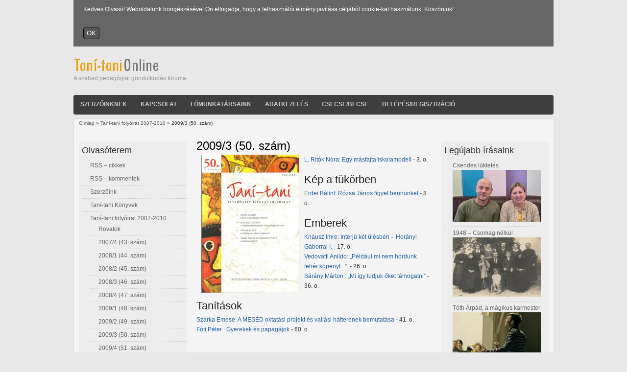

--- FILE ---
content_type: text/html; charset=utf-8
request_url: https://www.tani-tani.info/093tartalom
body_size: 29469
content:
<!DOCTYPE html>
<html lang="hu" dir="ltr">

<head>
  <meta charset="utf-8" />
<link rel="shortcut icon" href="https://www.tani-tani.info/sites/default/files/favicon2_drupaltt7_0.jpg" type="image/jpeg" />
<meta name="generator" content="Drupal 7 (https://www.drupal.org)" />
<link rel="canonical" href="https://www.tani-tani.info/093tartalom" />
<link rel="shortlink" href="https://www.tani-tani.info/node/126" />
<meta property="og:site_name" content="Taní-tani Online" />
<meta property="og:type" content="article" />
<meta property="og:url" content="https://www.tani-tani.info/093tartalom" />
<meta property="og:title" content="2009/3 (50. szám)" />
  <title>2009/3 (50. szám) | Taní-tani Online</title>
  <style type="text/css" media="all">
@import url("https://www.tani-tani.info/modules/system/system.base.css?sa4n5x");
@import url("https://www.tani-tani.info/modules/system/system.menus.css?sa4n5x");
@import url("https://www.tani-tani.info/modules/system/system.messages.css?sa4n5x");
@import url("https://www.tani-tani.info/modules/system/system.theme.css?sa4n5x");
</style>
<style type="text/css" media="screen">
@import url("https://www.tani-tani.info/sites/all/modules/codefilter/codefilter.css?sa4n5x");
</style>
<style type="text/css" media="all">
@import url("https://www.tani-tani.info/modules/comment/comment.css?sa4n5x");
@import url("https://www.tani-tani.info/modules/field/theme/field.css?sa4n5x");
@import url("https://www.tani-tani.info/sites/all/modules/footnotes/footnotes.css?sa4n5x");
@import url("https://www.tani-tani.info/modules/node/node.css?sa4n5x");
@import url("https://www.tani-tani.info/modules/search/search.css?sa4n5x");
@import url("https://www.tani-tani.info/modules/user/user.css?sa4n5x");
@import url("https://www.tani-tani.info/sites/all/modules/extlink/css/extlink.css?sa4n5x");
@import url("https://www.tani-tani.info/sites/all/modules/views/css/views.css?sa4n5x");
@import url("https://www.tani-tani.info/sites/all/modules/ckeditor/css/ckeditor.css?sa4n5x");
</style>
<style type="text/css" media="all">
@import url("https://www.tani-tani.info/sites/all/modules/cctags/cctags.css?sa4n5x");
@import url("https://www.tani-tani.info/sites/all/modules/ctools/css/ctools.css?sa4n5x");
@import url("https://www.tani-tani.info/sites/all/modules/lightbox2/css/lightbox.css?sa4n5x");
@import url("https://www.tani-tani.info/sites/all/modules/print/print_ui/css/print_ui.theme.css?sa4n5x");
@import url("https://www.tani-tani.info/sites/all/modules/simple_cookie_compliance/css/simple_cookie_compliance.css?sa4n5x");
@import url("https://www.tani-tani.info/sites/all/modules/relevant_content/relevant_content.css?sa4n5x");
</style>
<style type="text/css" media="all">
@import url("https://www.tani-tani.info/sites/all/themes/touch/style.css?sa4n5x");
</style>
  <script type="text/javascript" src="https://www.tani-tani.info/misc/jquery.js?v=1.4.4"></script>
<script type="text/javascript" src="https://www.tani-tani.info/misc/jquery-extend-3.4.0.js?v=1.4.4"></script>
<script type="text/javascript" src="https://www.tani-tani.info/misc/jquery-html-prefilter-3.5.0-backport.js?v=1.4.4"></script>
<script type="text/javascript" src="https://www.tani-tani.info/misc/jquery.once.js?v=1.2"></script>
<script type="text/javascript" src="https://www.tani-tani.info/misc/drupal.js?sa4n5x"></script>
<script type="text/javascript" src="https://www.tani-tani.info/misc/jquery.cookie.js?v=1.0"></script>
<script type="text/javascript" src="https://www.tani-tani.info/misc/jquery.form.js?v=2.52"></script>
<script type="text/javascript" src="https://www.tani-tani.info/misc/form-single-submit.js?v=7.100"></script>
<script type="text/javascript" src="https://www.tani-tani.info/misc/ajax.js?v=7.100"></script>
<script type="text/javascript" src="https://www.tani-tani.info/sites/all/modules/codefilter/codefilter.js?sa4n5x"></script>
<script type="text/javascript" src="https://www.tani-tani.info/sites/all/modules/simple_cookie_compliance/js/simple_cookie_compliance.js?sa4n5x"></script>
<script type="text/javascript" src="https://www.tani-tani.info/sites/default/files/languages/hu_PZn2wrjVFsG13IrPYEhA6d9g8drCTjn_nZDdzkj9QcU.js?sa4n5x"></script>
<script type="text/javascript" src="https://www.tani-tani.info/sites/all/modules/lightbox2/js/lightbox_video.js?sa4n5x"></script>
<script type="text/javascript" src="https://www.tani-tani.info/sites/all/modules/lightbox2/js/lightbox.js?sa4n5x"></script>
<script type="text/javascript" src="https://www.tani-tani.info/sites/all/modules/google_analytics/googleanalytics.js?sa4n5x"></script>
<script type="text/javascript" src="https://www.googletagmanager.com/gtag/js?id=UA-7926677-3"></script>
<script type="text/javascript">
<!--//--><![CDATA[//><!--
window.dataLayer = window.dataLayer || [];function gtag(){dataLayer.push(arguments)};gtag("js", new Date());gtag("set", "developer_id.dMDhkMT", true);gtag("config", "UA-7926677-3", {"groups":"default"});
//--><!]]>
</script>
<script type="text/javascript" src="https://www.tani-tani.info/misc/progress.js?v=7.100"></script>
<script type="text/javascript" src="https://www.tani-tani.info/sites/all/modules/extlink/js/extlink.js?sa4n5x"></script>
<script type="text/javascript" src="https://www.tani-tani.info/sites/all/themes/touch/js/scrolltopcontrol.js?sa4n5x"></script>
<script type="text/javascript">
<!--//--><![CDATA[//><!--
jQuery.extend(Drupal.settings, {"basePath":"\/","pathPrefix":"","setHasJsCookie":0,"ajaxPageState":{"theme":"touch","theme_token":"hfyDwefWcI2iCiCJV0TH0ZYJuMUCdLEx2BeMieGDnsc","js":{"misc\/jquery.js":1,"misc\/jquery-extend-3.4.0.js":1,"misc\/jquery-html-prefilter-3.5.0-backport.js":1,"misc\/jquery.once.js":1,"misc\/drupal.js":1,"misc\/jquery.cookie.js":1,"misc\/jquery.form.js":1,"misc\/form-single-submit.js":1,"misc\/ajax.js":1,"sites\/all\/modules\/codefilter\/codefilter.js":1,"sites\/all\/modules\/simple_cookie_compliance\/js\/simple_cookie_compliance.js":1,"public:\/\/languages\/hu_PZn2wrjVFsG13IrPYEhA6d9g8drCTjn_nZDdzkj9QcU.js":1,"sites\/all\/modules\/lightbox2\/js\/lightbox_video.js":1,"sites\/all\/modules\/lightbox2\/js\/lightbox.js":1,"sites\/all\/modules\/google_analytics\/googleanalytics.js":1,"https:\/\/www.googletagmanager.com\/gtag\/js?id=UA-7926677-3":1,"0":1,"misc\/progress.js":1,"sites\/all\/modules\/extlink\/js\/extlink.js":1,"sites\/all\/themes\/touch\/js\/scrolltopcontrol.js":1},"css":{"modules\/system\/system.base.css":1,"modules\/system\/system.menus.css":1,"modules\/system\/system.messages.css":1,"modules\/system\/system.theme.css":1,"sites\/all\/modules\/codefilter\/codefilter.css":1,"modules\/comment\/comment.css":1,"modules\/field\/theme\/field.css":1,"sites\/all\/modules\/footnotes\/footnotes.css":1,"modules\/node\/node.css":1,"modules\/search\/search.css":1,"modules\/user\/user.css":1,"sites\/all\/modules\/extlink\/css\/extlink.css":1,"sites\/all\/modules\/views\/css\/views.css":1,"sites\/all\/modules\/ckeditor\/css\/ckeditor.css":1,"sites\/all\/modules\/cctags\/cctags.css":1,"sites\/all\/modules\/ctools\/css\/ctools.css":1,"sites\/all\/modules\/lightbox2\/css\/lightbox.css":1,"sites\/all\/modules\/print\/print_ui\/css\/print_ui.theme.css":1,"sites\/all\/modules\/simple_cookie_compliance\/css\/simple_cookie_compliance.css":1,"sites\/all\/modules\/relevant_content\/relevant_content.css":1,"sites\/all\/themes\/touch\/style.css":1}},"lightbox2":{"rtl":"0","file_path":"\/(\\w\\w\/)public:\/","default_image":"\/sites\/all\/modules\/lightbox2\/images\/brokenimage.jpg","border_size":10,"font_color":"000","box_color":"fff","top_position":"","overlay_opacity":"0.8","overlay_color":"000","disable_close_click":1,"resize_sequence":0,"resize_speed":400,"fade_in_speed":400,"slide_down_speed":600,"use_alt_layout":0,"disable_resize":0,"disable_zoom":0,"force_show_nav":0,"show_caption":1,"loop_items":0,"node_link_text":"View Image Details","node_link_target":0,"image_count":"Image !current of !total","video_count":"Video !current of !total","page_count":"Page !current of !total","lite_press_x_close":"press \u003Ca href=\u0022#\u0022 onclick=\u0022hideLightbox(); return FALSE;\u0022\u003E\u003Ckbd\u003Ex\u003C\/kbd\u003E\u003C\/a\u003E to close","download_link_text":"","enable_login":false,"enable_contact":false,"keys_close":"c x 27","keys_previous":"p 37","keys_next":"n 39","keys_zoom":"z","keys_play_pause":"32","display_image_size":"original","image_node_sizes":"()","trigger_lightbox_classes":"","trigger_lightbox_group_classes":"","trigger_slideshow_classes":"","trigger_lightframe_classes":"","trigger_lightframe_group_classes":"","custom_class_handler":0,"custom_trigger_classes":"","disable_for_gallery_lists":true,"disable_for_acidfree_gallery_lists":true,"enable_acidfree_videos":true,"slideshow_interval":5000,"slideshow_automatic_start":true,"slideshow_automatic_exit":true,"show_play_pause":true,"pause_on_next_click":false,"pause_on_previous_click":true,"loop_slides":false,"iframe_width":600,"iframe_height":400,"iframe_border":1,"enable_video":1,"useragent":"Mozilla\/5.0 (Macintosh; Intel Mac OS X 10_15_7) AppleWebKit\/537.36 (KHTML, like Gecko) Chrome\/131.0.0.0 Safari\/537.36; ClaudeBot\/1.0; +claudebot@anthropic.com)","flvPlayer":"\/player.swf","flvFlashvars":"autoplay=1"},"googleanalytics":{"account":["UA-7926677-3"],"trackMailto":1,"trackDownload":1,"trackDownloadExtensions":"7z|aac|arc|arj|asf|asx|avi|bin|csv|doc(x|m)?|dot(x|m)?|exe|flv|gif|gz|gzip|hqx|jar|jpe?g|js|mp(2|3|4|e?g)|mov(ie)?|msi|msp|pdf|phps|png|ppt(x|m)?|pot(x|m)?|pps(x|m)?|ppam|sld(x|m)?|thmx|qtm?|ra(m|r)?|sea|sit|tar|tgz|torrent|txt|wav|wma|wmv|wpd|xls(x|m|b)?|xlt(x|m)|xlam|xml|z|zip"},"ajax":{"edit-submit--2":{"callback":"simple_cookie_compliance_dismiss_form_submit","progress":{"type":"none"},"wrapper":"cookie-compliance","event":"mousedown","keypress":true,"prevent":"click","url":"\/system\/ajax","submit":{"_triggering_element_name":"op","_triggering_element_value":"OK"}}},"urlIsAjaxTrusted":{"\/system\/ajax":true,"\/093tartalom":true},"extlink":{"extTarget":"_blank","extClass":0,"extLabel":"(link is external)","extImgClass":0,"extIconPlacement":"append","extSubdomains":0,"extExclude":"","extInclude":"(aula.info.hu)","extCssExclude":"","extCssExplicit":"","extAlert":0,"extAlertText":"\u003Cp\u003EThis link will take you to an external web site. We are not responsible for their content.\u003C\/p\u003E","mailtoClass":"mailto","mailtoLabel":"(link sends e-mail)","extUseFontAwesome":false}});
//--><!]]>
</script>
  <!--[if lt IE 9]>
    <script src="http://html5shiv.googlecode.com/svn/trunk/html5.js"></script>
  <![endif]-->
</head>

<body class="html not-front not-logged-in two-sidebars page-node page-node- page-node-126 node-type-page" >
  <div id="cookie-compliance" class="cookie-compliance clearfix">
  <div class="cookie-compliance__inner">
    <div class="cookie-compliance__text">
          <p>Kedves Olvasó! Weboldalunk böngészésével Ön elfogadja, hogy a felhasználói élmény javítása céljából cookie-kat használunk. Köszönjük!
</p>
        </div>
          <form action="/093tartalom" method="post" id="simple-cookie-compliance-dismiss-form" accept-charset="UTF-8"><div><input class="cookie-compliance__button form-submit" type="submit" id="edit-submit--2" name="op" value="OK" /><input type="hidden" name="form_build_id" value="form-Ld_SVKzRgK3ihrfBSaGjr3F2UQsPBsDlr60P2vi2WcQ" />
<input type="hidden" name="form_id" value="simple_cookie_compliance_dismiss_form" />
</div></form>      </div>
</div>

<noscript>
  <div class="cookie-compliance clearfix">
    <div class="cookie-compliance__inner">
      <div class="cookie-compliance__text">
              <p>Kedves Olvasó! Weboldalunk böngészésével Ön elfogadja, hogy a felhasználói élmény javítása céljából cookie-kat használunk. Köszönjük!
</p>
            </div>
              <form action="/093tartalom" method="post" id="simple-cookie-compliance-dismiss-form" accept-charset="UTF-8"><div></div></form>          </div>
  </div>
</noscript>
  <div id="wrapper" class="clearfix">
<div id="header-top" class="clearfix">
<div id="logo"><!--start logo-->
<a href="/" title="Címlap">
<img src="https://www.tani-tani.info/sites/default/files/logo_touch_0.png" alt="Címlap" />
</a>
<div id="site-slogan">A szabad pedagógiai gondolkodás fóruma</div><!--site slogan-->
</div><!--end logo-->
  </div><!--end header-top-->
<div id="header" class="clearfix"><!--start header--> 
    <div id="main-menu">
    <ul class="menu"><li class="first leaf"><a href="/szerzoinknek" title="Közlési feltételek">Szerzőinknek</a></li>
<li class="leaf"><a href="/kapcsolat_" title="Kapcsolatfelvétel a szerkesztőséggel">Kapcsolat</a></li>
<li class="leaf"><a href="/fomunkatarsaink" title="A Taní-tani Online főmunkatársai">Főmunkatársaink</a></li>
<li class="leaf"><a href="/szemelyes_adatok" title="Személyes adatok kezelése">Adatkezelés</a></li>
<li class="leaf"><a href="/csecsebecse">Csecse/becse</a></li>
<li class="last leaf"><a href="/user/login" title="Belépés vagy fiók létrehozása">Belépés/Regisztráció</a></li>
</ul></div><!-- end main-menu -->
</div> <!-- /#header -->
<div id="content-body">
<div class="breadcrumb"><h2 class="element-invisible">Jelenlegi hely</h2><nav class="breadcrumb"><a href="/">Címlap</a> » <a href="/mi_ez" title="Taní-tani Alternatív iskolai folyóirat" class="active-trail">Taní-tani folyóirat 2007-2010</a> » 2009/3 (50. szám)</nav></div>
  <section id="main" role="main" class="clear">
        <a id="main-content"></a>
            <h1 class="title" id="page-title">2009/3 (50. szám)</h1>                    <div class="region region-content">
  <div id="block-system-main" class="block block-system">

      
  <div class="content">
                            
      
    
  <div class="content">
    <div class="field field-name-body field-type-text-with-summary field-label-hidden"><div class="field-items"><div class="field-item even"><p><img alt="Taní-tani 50" src="/sites/default/files/tt50-W200.jpg" style="width: 200px; height: 283px; margin-left: 10px; margin-right: 10px; float: left;" /><a href="/093_ritok">L. Rit&oacute;k N&oacute;ra: Egy m&aacute;sfajta iskolamodell</a> - 3. o.</p>
<h2>
	K&eacute;p a t&uuml;k&ouml;rben</h2>
<p><a href="/093_erdei">Erdei B&aacute;lint: R&oacute;zsa J&aacute;nos figyel benn&uuml;nket</a> - 8. o.</p>
<h2>
	Emberek</h2>
<p><a href="/093_knausz">Knausz Imre: Interj&uacute; k&eacute;t &uuml;l&eacute;sben &ndash; Hor&aacute;nyi G&aacute;borral I.</a> - 17. o.<br />
	<a href="/093_vedovatti">Vedovatti Anildo: &bdquo;P&eacute;ld&aacute;ul mi nem hordunk feh&eacute;r k&ouml;penyt...&rdquo;</a>&nbsp; - 26. o.<br />
	<a href="/093_barany">B&aacute;r&aacute;ny M&aacute;rton : &bdquo;Mi &iacute;gy tudjuk őket t&aacute;mogatni&rdquo;</a> - 36. o.</p>
<h2>
	Tan&iacute;t&aacute;sok</h2>
<p><a href="/093_szarka01">Szarka Emese: A MES&Eacute;D oktat&aacute;si projekt &eacute;s vall&aacute;si h&aacute;tter&eacute;nek bemutat&aacute;sa</a> - 41. o.<br />
	<a href="/093_foti">F&oacute;ti P&eacute;ter : Gyerekek &eacute;s papag&aacute;jok</a> - 60. o.</p>
<h2>
	&nbsp;</h2>
<h2>
	Ki&aacute;ltoz&aacute;s</h2>
<p><a href="/093_novak">Nov&aacute;k J&aacute;nos: Paradigmav&aacute;lt&aacute;s a gyermekeknek &eacute;s az ifj&uacute;s&aacute;gnak j&aacute;tsz&oacute; sz&iacute;nh&aacute;zakban</a> - 73. o.</p>
<h2>
	&Oacute; Eur&oacute;pa</h2>
<p><a href="/093_mihalyi01">Mih&aacute;ly Ildik&oacute;: Vak&aacute;ci&oacute;p&aacute;nik &eacute;s ami m&ouml;g&ouml;tte van</a> - 79. o.</p>
<h2>
	Szomor&uacute;fűz</h2>
<p><a href="/093_majoros">Majoros M&aacute;ria: &bdquo;Az ellens&eacute;g k&ouml;zt&uuml;nk van...&rdquo; I.</a> - 82. o.</p>
<h2>
	&Iacute;r&aacute;sjel</h2>
<p><a href="/093_szarka02">Szarka Emese: Jorgosz k&ouml;zleg&eacute;ny jelent&eacute;sei a 38. kilom&eacute;terről</a> - 90. o.<br />
	<a href="/093_mihaly02">Mih&aacute;ly Ildik&oacute;: Mire j&oacute; a szakk&eacute;pz&eacute;si hozz&aacute;j&aacute;rul&aacute;s?</a> - 95. o.</p>
</div></div></div>  </div>

      <footer>
            <ul class="links inline"><li class="statistics_counter first"><span>11385 olvasás</span></li>
<li class="print_html last"><a href="/print/093tartalom" title="A &quot;Nyomtatóbarát változat&quot; hivatkozás mutatása ezen az oldalon." class="print-page" onclick="window.open(this.href); return false" rel="nofollow"><img class="print-icon" src="https://www.tani-tani.info/sites/all/modules/print/icons/print_icon.png" width="16px" height="16px" alt="Nyomtatóbarát változat" title="Nyomtatóbarát változat" /></a></li>
</ul>    </footer>
  
    </div>
  
</div> <!-- /.block -->
</div>
 <!-- /.region -->
  </section> <!-- /#main -->
  
      <aside id="sidebar-first" role="complementary" class="sidebar clearfix">
      <div class="region region-sidebar-first">
  <div id="block-menu-menu-archivum" class="block block-menu">

        <h2 >Olvasóterem</h2>
    
  <div class="content">
    <ul class="menu"><li class="first leaf"><a href="http://www.tani-tani.info/posztfeed/rss.xml" title="A legfrissebb cikkek feedje">RSS – cikkek</a></li>
<li class="leaf"><a href="http://tani-tani.info/commentfeed.xml" title="A legfrissebb hozzászólások feedje">RSS – kommentek</a></li>
<li class="collapsed"><a href="/szerzok" title="Szerzőink">Szerzőink</a></li>
<li class="leaf"><a href="/konyvek/1" title="">Taní-tani Könyvek</a></li>
<li class="expanded active-trail"><a href="/mi_ez" title="Taní-tani Alternatív iskolai folyóirat" class="active-trail">Taní-tani folyóirat 2007-2010</a><ul class="menu"><li class="first leaf"><a href="/rovatok" title="Rovatok">Rovatok</a></li>
<li class="leaf"><a href="/074_tartalom" title="2007/4 (43. szám)">2007/4 (43. szám)</a></li>
<li class="leaf"><a href="/081_tartalom" title="2008/1 (44. szám)">2008/1 (44. szám)</a></li>
<li class="leaf"><a href="/082_tartalom" title="2008/2 (45. szám)">2008/2 (45. szám)</a></li>
<li class="leaf"><a href="/node/19" title="2008/3 (46. szám)">2008/3 (46. szám)</a></li>
<li class="leaf"><a href="/084tartalom" title="2008/4 (47. szám)">2008/4 (47. szám)</a></li>
<li class="leaf"><a href="/node/69" title="2009/1 (48. szám)">2009/1 (48. szám)</a></li>
<li class="leaf"><a href="/092tartalom" title="2009/2 (49. szám)">2009/2 (49. szám)</a></li>
<li class="leaf active-trail"><a href="/093tartalom" title="2009/3 (50. szám)" class="active-trail active">2009/3 (50. szám)</a></li>
<li class="leaf"><a href="/094_tartalom" title="2009/4 (51. szám)">2009/4 (51. szám)</a></li>
<li class="leaf"><a href="/101_tartalom" title="2010/1 (52. szám)">2010/1 (52. szám)</a></li>
<li class="leaf"><a href="/102_tartalom" title="2010/2 (53. szám)">2010/2 (53. szám)</a></li>
<li class="leaf"><a href="/54_szam" title="2010/3 (54. szám)">2010/3 (54. szám)</a></li>
<li class="last leaf"><a href="https://drive.google.com/file/d/1-S6DqtoHshKZDiVr7BNLleVg1YZbqj5G/view?usp=sharing" title="A Taní-tani 2009. évi különszáma az Oktatásért Közalapítvány által támogatott kutatásokról">Különszám, 2009</a></li>
</ul></li>
<li class="last leaf"><a href="/tani_tani_online_2011_tol" title="Legújabb írásaink">Taní-tani Online 2011-től</a></li>
</ul>  </div>
  
</div> <!-- /.block -->
<div id="block-search-form" class="block block-search">

      
  <div class="content">
    <form action="/093tartalom" method="post" id="search-block-form" accept-charset="UTF-8"><div><div class="container-inline">
      <h2 class="element-invisible">Keresés űrlap</h2>
    <div class="form-item form-type-textfield form-item-search-block-form">
  <label class="element-invisible" for="edit-search-block-form--2">Keresés </label>
 <input title="A keresendő kifejezések megadása." type="text" id="edit-search-block-form--2" name="search_block_form" value="" size="15" maxlength="128" class="form-text" />
</div>
<div class="form-actions form-wrapper" id="edit-actions"><input type="submit" id="edit-submit" name="op" value="Keresés" class="form-submit" /></div><input type="hidden" name="form_build_id" value="form-dVynEFyDirz72nEO8JmMoXuIKmZRWEq8oiA4_DpOq2Q" />
<input type="hidden" name="form_id" value="search_block_form" />
</div>
</div></form>  </div>
  
</div> <!-- /.block -->
<div id="block-block-26" class="block block-block">

        <h2 >Taní-tani Könyvek</h2>
    
  <div class="content">
    <p>Szabad írás – szabad hozzáférés: a szabad pedagógiai gondolkodás könyvei.</p>
<p><a href="/konyvek/1"><img alt="Taní-tani Könyvek" src="/sites/default/files/tani_tani_konyvek.jpg" style="width: 195px; height: 79px;" /></a></p>
  </div>
  
</div> <!-- /.block -->
<div id="block-block-23" class="block block-block">

        <h2 >Hírlevél</h2>
    
  <div class="content">
    <p><a href="http://eepurl.com/brJBUT">Ne maradjon le új írásainkról!&nbsp;Iratkozzék fel Hírlevelünkre!</a></p>
<p><a href="http://eepurl.com/brJBUT"><img alt="" src="/sites/default/files/tto_hirlevel.jpg" style="width: 195px; height: 111px;" /></a></p>
  </div>
  
</div> <!-- /.block -->
<div id="block-cctags-1" class="block block-cctags">

      
  <div class="content">
    <div class="cctags cctags-block wrapper"><a href="/taxonomy/term/28" class="cctags cctags-block vid-5 level-3 depth-0 count-43 ccfilter tooltip" title="" rel="tag">alternatív iskolák</a>&nbsp; <a href="/taxonomy/term/70" class="cctags cctags-block vid-5 level-3 depth-0 count-52 ccfilter tooltip" title="" rel="tag">drámapedagógia</a>&nbsp; <a href="/taxonomy/term/81" class="cctags cctags-block vid-5 level-7 depth-0 count-109 ccfilter tooltip" title="" rel="tag">hátrányos helyzet</a>&nbsp; <a href="/taxonomy/term/59" class="cctags cctags-block vid-5 level-3 depth-0 count-44 ccfilter tooltip" title="" rel="tag">IKT</a>&nbsp; <a href="/taxonomy/term/271" class="cctags cctags-block vid-5 level-2 depth-0 count-39 ccfilter tooltip" title="" rel="tag">iskolakritika</a>&nbsp; <a href="/taxonomy/term/23" class="cctags cctags-block vid-5 level-1 depth-0 count-32 ccfilter tooltip" title="" rel="tag">kompetencia</a>&nbsp; <a href="/taxonomy/term/40" class="cctags cctags-block vid-5 level-3 depth-0 count-51 ccfilter tooltip" title="" rel="tag">külföld</a>&nbsp; <a href="/taxonomy/term/121" class="cctags cctags-block vid-5 level-3 depth-0 count-52 ccfilter tooltip" title="" rel="tag">magyartanítás</a>&nbsp; <a href="/taxonomy/term/30" class="cctags cctags-block vid-5 level-7 depth-0 count-105 ccfilter tooltip" title="" rel="tag">művészetpedagógia</a>&nbsp; <a href="/taxonomy/term/217" class="cctags cctags-block vid-5 level-1 depth-0 count-31 ccfilter tooltip" title="" rel="tag">nevelés</a>&nbsp; <a href="/taxonomy/term/136" class="cctags cctags-block vid-5 level-2 depth-0 count-35 ccfilter tooltip" title="" rel="tag">neveléstörténet</a>&nbsp; <a href="/taxonomy/term/294" class="cctags cctags-block vid-5 level-5 depth-0 count-72 ccfilter tooltip" title="" rel="tag">oktatáspolitika</a>&nbsp; <a href="/taxonomy/term/128" class="cctags cctags-block vid-5 level-4 depth-0 count-55 ccfilter tooltip" title="" rel="tag">pedagógusok</a>&nbsp; <a href="/taxonomy/term/33" class="cctags cctags-block vid-5 level-1 depth-0 count-27 ccfilter tooltip" title="" rel="tag">politikai nevelés</a>&nbsp; <a href="/taxonomy/term/130" class="cctags cctags-block vid-5 level-3 depth-0 count-44 ccfilter tooltip" title="" rel="tag">romák</a>&nbsp; <a href="/taxonomy/term/65" class="cctags cctags-block vid-5 level-3 depth-0 count-49 ccfilter tooltip" title="" rel="tag">szabad nevelés</a>&nbsp; <a href="/taxonomy/term/21" class="cctags cctags-block vid-5 level-3 depth-0 count-50 ccfilter tooltip" title="" rel="tag">tantárgy-pedagógia</a>&nbsp; <a href="/taxonomy/term/29" class="cctags cctags-block vid-5 level-8 depth-0 count-154 ccfilter tooltip" title="" rel="tag">örökség</a>&nbsp; </div><div class="more-link"><a href="/cimkefelho" title="további címkék">Tovább</a></div>  </div>
  
</div> <!-- /.block -->
</div>
 <!-- /.region -->
    </aside>  <!-- /#sidebar-first -->
  
      <aside id="sidebar-second" role="complementary" class="sidebar clearfix">
      <div class="region region-sidebar-second">
  <div id="block-views-recent-block" class="block block-views">

        <h2 >Legújabb írásaink</h2>
    
  <div class="content">
    <div class="view view-recent view-id-recent view-display-id-block view-dom-id-159a96b8668bce32d4de2bed4b01f217">
        
  
  
      <div class="view-content">
      <div class="item-list">    <ul>          <li class="views-row views-row-1 views-row-odd views-row-first">  
  <div class="views-field views-field-title">        <span class="field-content"><a href="/csendes_luktetes">Csendes lüktetés</a></span>  </div>  
  <div class="views-field views-field-field-image">        <div class="field-content"><img src="https://www.tani-tani.info/sites/default/files/styles/recent/public/tamaskane_nemeth.jpg?itok=yYXEPbTU" width="180" height="106" alt="Tamáskáné Fekete Erika és Németh Tibor" title="Tamáskáné Fekete Erika és Németh Tibor" /></div>  </div></li>
          <li class="views-row views-row-2 views-row-even">  
  <div class="views-field views-field-title">        <span class="field-content"><a href="/1948_csomag_nelkul">1948 – Csomag nélkül</a></span>  </div>  
  <div class="views-field views-field-field-image">        <div class="field-content"><img src="https://www.tani-tani.info/sites/default/files/styles/recent/public/svab_csalad.jpg?itok=nIz308iF" width="180" height="121" alt="Egy sváb család – a foglalkozás mellékletéből" title="Egy sváb család – a foglalkozás mellékletéből" /></div>  </div></li>
          <li class="views-row views-row-3 views-row-odd">  
  <div class="views-field views-field-title">        <span class="field-content"><a href="/toth_arpad_a_magikus_karmester">Tóth Árpád, a mágikus karmester</a></span>  </div>  
  <div class="views-field views-field-field-image">        <div class="field-content"><img src="https://www.tani-tani.info/sites/default/files/styles/recent/public/toth_arpad.jpg?itok=O1AvJMsZ" width="180" height="104" alt="Tóth Árpád" title="Tóth Árpád" /></div>  </div></li>
          <li class="views-row views-row-4 views-row-even">  
  <div class="views-field views-field-title">        <span class="field-content"><a href="/teljes_szivvel_es_elkotelezetten">“Teljes szívvel és elkötelezetten”</a></span>  </div>  
  <div class="views-field views-field-field-image">        <div class="field-content"><img src="https://www.tani-tani.info/sites/default/files/styles/recent/public/somfai_tiborne.png?itok=O8hTIoeB" width="180" height="139" alt="Somfai Tiborné" title="Somfai Tiborné" /></div>  </div></li>
          <li class="views-row views-row-5 views-row-odd">  
  <div class="views-field views-field-title">        <span class="field-content"><a href="/korkerdes_kereszty">Kereszty Zsuzsa válaszai</a></span>  </div>  
  <div class="views-field views-field-field-image">        <div class="field-content"><img src="https://www.tani-tani.info/sites/default/files/styles/recent/public/kereszty_zsuzsa.jpg?itok=T-1HTW52" width="180" height="271" alt="Kereszty Zsuzsa" title="Kereszty Zsuzsa" /></div>  </div></li>
          <li class="views-row views-row-6 views-row-even views-row-last">  
  <div class="views-field views-field-title">        <span class="field-content"><a href="/korkerdes_kerenyi">Kerényi Mari válaszai</a></span>  </div>  
  <div class="views-field views-field-field-image">        <div class="field-content"><img src="https://www.tani-tani.info/sites/default/files/styles/recent/public/kerenyi_mari_1.jpg?itok=J2jwqI1w" width="180" height="180" alt="Kerényi Mari" title="Kerényi Mari" /></div>  </div></li>
      </ul></div>    </div>
  
  
  
  
  
  
</div>  </div>
  
</div> <!-- /.block -->
<div id="block-statistics-popular" class="block block-statistics">

        <h2 >Ma leginkább ezeket olvassák</h2>
    
  <div class="content">
    <div class="item-list"><h3> </h3><ul><li class="first"><a href="/csendes_luktetes">Csendes lüktetés</a></li>
<li><a href="/ujabb_talalt">Trencsényi László: Egy újabb talált tárgy</a></li>
<li><a href="/valasz_lencse_matenak">Válasz Lencse Máténak</a></li>
<li><a href="/kivaloan_fejleszto_altalanos_iskolak">Kiválóan fejlesztő általános iskolák</a></li>
<li><a href="/tehetsegneveles_ne_mismasoljunk">Tehetségnevelés: ne mismásoljunk!</a></li>
<li class="last"><a href="/101_bekes">Békés Márta: Iskolabolygó (Részletek)</a></li>
</ul></div><br />  </div>
  
</div> <!-- /.block -->
</div>
 <!-- /.region -->
    </aside>  <!-- /#sidebar-second -->
  </div> <!-- end content-body -->
<div class="clear"></div>
<div id="footer" class="clearfix">
    <div class="clear"></div>
<div class="region region-footer">
  <div id="block-menu-menu-laprol" class="block block-menu">

      
  <div class="content">
    <ul class="menu"><li class="first leaf"><a href="/impresszum" title="Impresszum">Impresszum</a></li>
<li class="leaf"><a href="/jogi_nyilatkozat" title="Creative Commons">Jogi nyilatkozat</a></li>
<li class="last leaf"><a href="/logo" title="A logóról">A logóról</a></li>
</ul>  </div>
  
</div> <!-- /.block -->
</div>
 <!-- /.region -->
<div class="clear"></div>
<div id="copyright">Copyright &copy; 2026, Taní-tani Online</div>
</div> <!-- /#footer -->
</div> <!-- /#wrapper -->  </body>

</html>